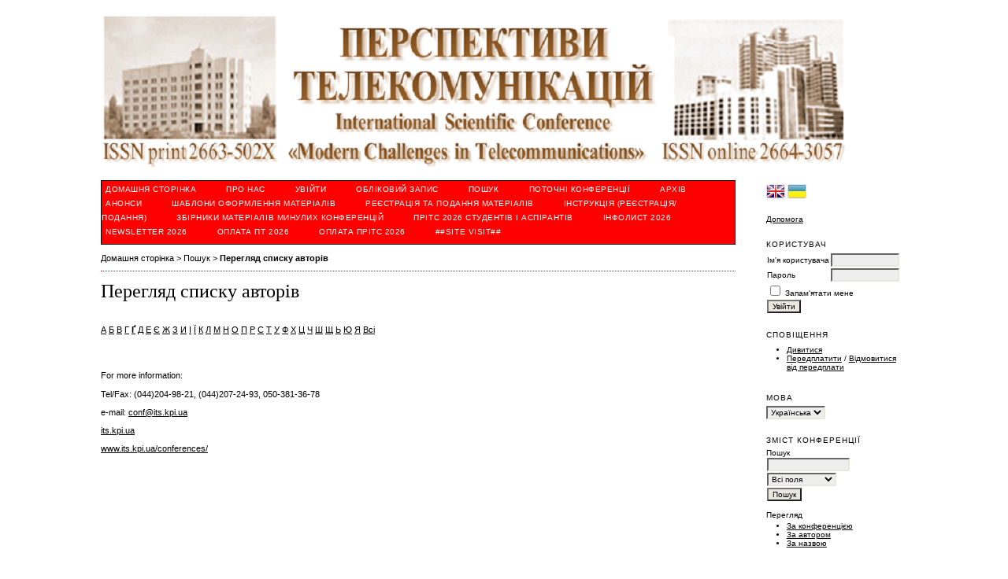

--- FILE ---
content_type: text/html; charset=utf-8
request_url: https://conferenc.its.kpi.ua/index/search/authors?searchInitial=%D2%90
body_size: 3417
content:
<?xml version="1.0" encoding="UTF-8"?>
<!DOCTYPE html PUBLIC "-//W3C//DTD XHTML 1.0 Transitional//EN"
	"http://www.w3.org/TR/xhtml1/DTD/xhtml1-transitional.dtd">
<html xmlns="http://www.w3.org/1999/xhtml">
<head>
	<meta http-equiv="Content-Type" content="text/html; charset=utf-8" />
	<title>Перегляд списку авторів</title>
	<meta name="description" content="МНТК &quot;ПЕРСПЕКТИВИ ТЕЛЕКОМУНІКАЦІЙ&quot;" />
	<meta name="keywords" content="МНТК &quot;ПТ&quot;; ТЕЛЕКОМУНІКАЦІЯ; МЕРЕЖА; ЗВ&#039;ЯЗОК" />
	<meta name="generator" content="Open Conference Systems 2.3.5.0" />
	
	<link rel="icon" href="https://conferenc.its.kpi.ua/public/conferences/9/conferenceFavicon_uk_UA.png" />	<link rel="stylesheet" href="https://conferenc.its.kpi.ua/lib/pkp/styles/common.css" type="text/css" />
	<link rel="stylesheet" href="https://conferenc.its.kpi.ua/styles/common.css" type="text/css" />
	
	<!-- Base Jquery -->
			<script type="text/javascript" src="https://ajax.googleapis.com/ajax/libs/jquery/1.12.4/jquery.min.js"></script>
		<script type="text/javascript" src="https://ajax.googleapis.com/ajax/libs/jqueryui/1.12.1/jquery-ui.min.js"></script>
		<!-- Add javascript required for font sizer -->
	<script type="text/javascript" src="https://conferenc.its.kpi.ua/lib/pkp/js/jquery.cookie.js"></script>	
	<script type="text/javascript" src="https://conferenc.its.kpi.ua/lib/pkp/js/fontController.js" ></script>
	<script type="text/javascript">
		$(function(){
			fontSize("#sizer", "body", 9, 16, 32, "https://conferenc.its.kpi.ua"); // Initialize the font sizer
		});
	</script>
	
	
	<link rel="stylesheet" href="https://conferenc.its.kpi.ua/styles/sidebar.css" type="text/css" />		<link rel="stylesheet" href="https://conferenc.its.kpi.ua/styles/rightSidebar.css" type="text/css" />	
			<link rel="stylesheet" href="https://conferenc.its.kpi.ua/plugins/themes/redbar/redbar.css" type="text/css" />
			<link rel="stylesheet" href="https://conferenc.its.kpi.ua/lib/pkp/styles/jqueryUi.css" type="text/css" />
			<link rel="stylesheet" href="https://conferenc.its.kpi.ua/lib/pkp/styles/jquery.pnotify.default.css" type="text/css" />
			<link rel="stylesheet" href="https://conferenc.its.kpi.ua/lib/pkp/styles/themes/default/pnotify.css" type="text/css" />
	
	<script type="text/javascript" src="https://conferenc.its.kpi.ua/lib/pkp/js/general.js"></script>
	
</head>
<body>
<div id="container">

<div id="header">
<div id="headerTitle">
<h1>
	<img src="https://conferenc.its.kpi.ua/public/conferences/9/pageHeaderTitleImage_uk_UA.png" width="950" height="197" alt="Page Header Image" />
</h1>
</div>
</div>

<div id="body">

	<div id="sidebar">
							<div id="rightSidebar">
				<div class="block" id="sidebarFlagToggle">
						<a class="icon" href='https://conferenc.its.kpi.ua/index/user/setLocale/en_US?source=%2Findex%2Fsearch%2Fauthors%3FsearchInitial%3D%25D2%2590'>
				<img src="https://conferenc.its.kpi.ua/plugins/blocks/flagToggle/locale/en_US/flag.png" alt="English" title="English" width="24" height="24" />
			</a>
								<img src="https://conferenc.its.kpi.ua/plugins/blocks/flagToggle/locale/uk_UA/flag.png" alt="Українська" title="Українська" width="24" height="24" />
			</div>
<div class="block" id="sidebarHelp">
	<a class="blockTitle" href="javascript:openHelp('https://conferenc.its.kpi.ua/index/help/view/user/topic/000006')">Допомога</a>
</div><div class="block" id="sidebarUser">
	<span class="blockTitle">Користувач</span>
			<form method="post" action="https://conferenc.its.kpi.ua/index/login/signIn">
			<table>
				<tr>
					<td><label for="sidebar-username">Ім'я користувача</label></td>
					<td><input type="text" id="sidebar-username" name="username" value="" size="12" maxlength="32" class="textField" /></td>
				</tr>
				<tr>
					<td><label for="sidebar-password">Пароль</label></td>
					<td><input type="password" id="sidebar-password" name="password" value="" size="12" maxlength="32" class="textField" /></td>
				</tr>
				<tr>
					<td colspan="2"><input type="checkbox" id="remember" name="remember" value="1" /> <label for="remember">Запам'ятати мене</label></td>
				</tr>
				<tr>
					<td colspan="2"><input type="submit" value="Увійти" class="button" /></td>
				</tr>
			</table>
		</form>
	</div><div class="block" id="notification">
	<span class="blockTitle">Сповіщення</span>
	<ul>
					<li><a href="https://conferenc.its.kpi.ua/index/notification">Дивитися</a></li>
			<li><a href="https://conferenc.its.kpi.ua/index/notification/subscribeMailList">Передплатити</a> / <a href="https://conferenc.its.kpi.ua/index/notification/unsubscribeMailList">Відмовитися від передплати</a></li>	
			</ul>
</div>	
<div class="block" id="sidebarLanguageToggle">
	<span class="blockTitle">Мова</span>
	<form action="#">
		<select size="1" name="locale" onchange="location.href=('https://conferenc.its.kpi.ua/index/user/setLocale/NEW_LOCALE?source=%2Findex%2Fsearch%2Fauthors%3FsearchInitial%3D%25D2%2590'.replace('NEW_LOCALE', this.options[this.selectedIndex].value))" class="selectMenu"><option label="English" value="en_US">English</option>
<option label="Українська" value="uk_UA" selected="selected">Українська</option>
</select>
	</form>
</div>
	<div class="block" id="sidebarNavigation">
		<span class="blockTitle">Зміст конференції</span>
		
		<span class="blockSubtitle">Пошук</span>
		<form method="post" action="https://conferenc.its.kpi.ua/index/search/results">
		<table>
		<tr>
			<td><input type="text" id="query" name="query" size="15" maxlength="255" value="" class="textField" /></td>
		</tr>
		<tr>
			<td><select name="searchField" size="1" class="selectMenu">
				<option label="Всі поля" value="">Всі поля</option>
<option label="Автори" value="1">Автори</option>
<option label="Назва" value="2">Назва</option>
<option label="Анотація" value="4">Анотація</option>
<option label="Індексні поля" value="120">Індексні поля</option>
<option label="Повний текст" value="128">Повний текст</option>

			</select></td>
		</tr>
		<tr>
			<td><input type="submit" value="Пошук" class="button" /></td>
		</tr>
		</table>
		</form>
		
		<br />
	
		
				<span class="blockSubtitle">Перегляд</span>
		<ul>
			<li><a href="https://conferenc.its.kpi.ua/index/search/schedConfs">За конференцією</a></li>
			<li><a href="https://conferenc.its.kpi.ua/index/search/authors">За автором</a></li>
			<li><a href="https://conferenc.its.kpi.ua/index/search/titles">За назвою</a></li>
					</ul>
			</div>
<div class="block" id="sidebarFontSize" style="margin-bottom: 4px;">
	<span class="blockTitle">Розмір шрифта</span>
	<div id="sizer"></div>
</div>
<br />
<div class="block" id="sidebarInformation">
	<span class="blockTitle">Інформація</span>
	<ul>
		<li><a href="https://conferenc.its.kpi.ua/index/information/readers">Для читачів</a></li>		<li><a href="https://conferenc.its.kpi.ua/index/information/authors">Для авторів</a></li>	</ul>
</div>

			</div>
			</div>

<div id="main">
<div id="navbar">
	<ul class="menu">
		<li><a href=https://conferenc.its.kpi.ua/index/index>Домашня сторінка</a></li>
		<li><a href="https://conferenc.its.kpi.ua/index/about">Про нас</a></li>
					<li><a href="https://conferenc.its.kpi.ua/index/login">Увійти</a></li>
			<li><a href="https://conferenc.its.kpi.ua/index/user/account">Обліковий запис</a></li>
				<li><a href="https://conferenc.its.kpi.ua/index/search">Пошук</a></li>

					<li><a href="https://conferenc.its.kpi.ua/index/schedConfs/current">Поточні конференції</a></li>			<li><a href="https://conferenc.its.kpi.ua/index/schedConfs/archive">Архів</a></li>							<li><a href="https://conferenc.its.kpi.ua/index/announcement">Анонси</a></li>
						
											<li><a href="https://its.kpi.ua/sites/default/files/NDI%20TK%202021/%D0%9A%D0%BE%D0%BD%D1%84%D0%B5%D1%80%D0%B5%D0%BD%D1%86%D1%96%D1%8F%20%D0%9F%D0%A2/shablon/example%20abstracts.rar">Шаблони оформлення матеріалів</a></li>
												<li><a href="https://conferenc.its.kpi.ua/2026/schedConf/cfp">РЕЄСТРАЦІЯ ТА ПОДАННЯ МАТЕРІАЛІВ</a></li>
												<li><a href="https://its.kpi.ua/sites/default/files/NDI%20TK%202021/%D0%9A%D0%BE%D0%BD%D1%84%D0%B5%D1%80%D0%B5%D0%BD%D1%86%D1%96%D1%8F%20%D0%9F%D0%A2/INSTRUKTSIYA_%D0%9C%D0%A1T_2026.pdf">ІНСТРУКЦІЯ (реєстрація/подання)</a></li>
												<li><a href="https://conferenc-journal.its.kpi.ua/issue/archive">Збірники матеріалів минулих конференцій</a></li>
												<li><a href="https://its.kpi.ua/sites/default/files/NDI%20TK%202021/%D0%9A%D0%BE%D0%BD%D1%84%D0%B5%D1%80%D0%B5%D0%BD%D1%86%D1%96%D1%8F%20%D0%9F%D0%A2/Newsletter/1%20Newsletter%20PDITS%202026.pdf">ПРІТС 2026 студентів і аспірантів</a></li>
												<li><a href="https://its.kpi.ua/sites/default/files/NDI%20TK%202021/%D0%9A%D0%BE%D0%BD%D1%84%D0%B5%D1%80%D0%B5%D0%BD%D1%86%D1%96%D1%8F%20%D0%9F%D0%A2/Newsletter/1%20Newsletter%20MCT%20ukr%202026.pdf">ІнфoЛист 2026</a></li>
												<li><a href="https://its.kpi.ua/sites/default/files/NDI%20TK%202021/%D0%9A%D0%BE%D0%BD%D1%84%D0%B5%D1%80%D0%B5%D0%BD%D1%86%D1%96%D1%8F%20%D0%9F%D0%A2/Newsletter/1%20Newsletter%20X%D0%86%D0%A5%20International%20Scientific%20Conference%20MCT-2026.pdf">Newsletter 2026</a></li>
												<li><a href="https://its.kpi.ua/sites/default/files/NDI%20TK%202021/%D0%9A%D0%BE%D0%BD%D1%84%D0%B5%D1%80%D0%B5%D0%BD%D1%86%D1%96%D1%8F%20%D0%9F%D0%A2/Newsletter/OPLATA%20MCT%202026.pdf">ОПЛАТА ПТ 2026</a></li>
												<li><a href="https://its.kpi.ua/sites/default/files/NDI%20TK%202021/%D0%9A%D0%BE%D0%BD%D1%84%D0%B5%D1%80%D0%B5%D0%BD%D1%86%D1%96%D1%8F%20%D0%9F%D0%A2/Newsletter/OPLATA%20PDITS%202026.pdf">ОПЛАТА ПРІТС 2026</a></li>
												<li><a href="https://its.kpi.ua/uk/conferences">##SITE VISIT##</a></li>
						</ul>
</div>
<div id="breadcrumb">
	<a href="https://conferenc.its.kpi.ua/index/index">Домашня сторінка</a> &gt;
			<a href="https://conferenc.its.kpi.ua/index/search" class="hierarchyLink">Пошук</a> &gt;
			<a href="https://conferenc.its.kpi.ua/index.php/kpi_pt/index/search/authors?searchInitial=%D2%90" class="current">Перегляд списку авторів</a></div>
<h2>Перегляд списку авторів</h2>


<div id="content">

<p><a href="https://conferenc.its.kpi.ua/index/search/authors?searchInitial=%D0%90">А</a> <a href="https://conferenc.its.kpi.ua/index/search/authors?searchInitial=%D0%91">Б</a> <a href="https://conferenc.its.kpi.ua/index/search/authors?searchInitial=%D0%92">В</a> <a href="https://conferenc.its.kpi.ua/index/search/authors?searchInitial=%D0%93">Г</a> <a href="https://conferenc.its.kpi.ua/index/search/authors?searchInitial=%D2%90"><strong>Ґ</strong></a> <a href="https://conferenc.its.kpi.ua/index/search/authors?searchInitial=%D0%94">Д</a> <a href="https://conferenc.its.kpi.ua/index/search/authors?searchInitial=%D0%95">Е</a> <a href="https://conferenc.its.kpi.ua/index/search/authors?searchInitial=%D0%84">Є</a> <a href="https://conferenc.its.kpi.ua/index/search/authors?searchInitial=%D0%96">Ж</a> <a href="https://conferenc.its.kpi.ua/index/search/authors?searchInitial=%D0%97">З</a> <a href="https://conferenc.its.kpi.ua/index/search/authors?searchInitial=%D0%98">И</a> <a href="https://conferenc.its.kpi.ua/index/search/authors?searchInitial=%D0%86">І</a> <a href="https://conferenc.its.kpi.ua/index/search/authors?searchInitial=%D0%87">Ї</a> <a href="https://conferenc.its.kpi.ua/index/search/authors?searchInitial=%D0%9A">К</a> <a href="https://conferenc.its.kpi.ua/index/search/authors?searchInitial=%D0%9B">Л</a> <a href="https://conferenc.its.kpi.ua/index/search/authors?searchInitial=%D0%9C">М</a> <a href="https://conferenc.its.kpi.ua/index/search/authors?searchInitial=%D0%9D">Н</a> <a href="https://conferenc.its.kpi.ua/index/search/authors?searchInitial=%D0%9E">О</a> <a href="https://conferenc.its.kpi.ua/index/search/authors?searchInitial=%D0%9F">П</a> <a href="https://conferenc.its.kpi.ua/index/search/authors?searchInitial=%D0%A0">Р</a> <a href="https://conferenc.its.kpi.ua/index/search/authors?searchInitial=%D0%A1">С</a> <a href="https://conferenc.its.kpi.ua/index/search/authors?searchInitial=%D0%A2">Т</a> <a href="https://conferenc.its.kpi.ua/index/search/authors?searchInitial=%D0%A3">У</a> <a href="https://conferenc.its.kpi.ua/index/search/authors?searchInitial=%D0%A4">Ф</a> <a href="https://conferenc.its.kpi.ua/index/search/authors?searchInitial=%D0%A5">Х</a> <a href="https://conferenc.its.kpi.ua/index/search/authors?searchInitial=%D0%A6">Ц</a> <a href="https://conferenc.its.kpi.ua/index/search/authors?searchInitial=%D0%A7">Ч</a> <a href="https://conferenc.its.kpi.ua/index/search/authors?searchInitial=%D0%A8">Ш</a> <a href="https://conferenc.its.kpi.ua/index/search/authors?searchInitial=%D0%A9">Щ</a> <a href="https://conferenc.its.kpi.ua/index/search/authors?searchInitial=%D0%AC">Ь</a> <a href="https://conferenc.its.kpi.ua/index/search/authors?searchInitial=%D0%AE">Ю</a> <a href="https://conferenc.its.kpi.ua/index/search/authors?searchInitial=%D0%AF">Я</a> <a href="https://conferenc.its.kpi.ua/index/search/authors">Всі</a></p>

<div id="authors">
</div>

<br /><br />
<p>For more information:</p> <p>Tel/Fax: (044)204-98-21, (044)207-24-93, 050-381-36-78</p> <p>e-mail: <a href="mailto:conf@its.kpi.ua">conf@its.kpi.ua</a></p> <p><a href="http://its.kpi.ua">its.kpi.ua </a></p><p><a href="http://its.kpi.ua">www.its.kpi.ua/conferences/</a></p>

</div><!-- content -->
</div><!-- main -->
</div><!-- body -->



</div><!-- container -->
</body>
</html>

--- FILE ---
content_type: text/css
request_url: https://conferenc.its.kpi.ua/plugins/themes/redbar/redbar.css
body_size: 509
content:
/**
 * redbar.css
 *
 * Copyright (c) 2000-2012 John Willinsky
 * Distributed under the GNU GPL v2. For full terms see the file docs/COPYING.
 *
 * Redbar theme.
 *
 * $Id$
 */

body {
	background-color: #ffffff;
	color: #000000;
}

a:link {
	color: #000000;
}

a:active {
	color: #000000;
}

a:visited {
	color: #808080;
}

a:hover {
	color: red;
	background: #ffffff;
}

input.textField, select.selectMenu, textarea.textArea, input.uploadField {
	background-color: #eeeeee;
}

input.defaultButton {
	background-color: #000000;
	color: #ffffff;
}

#header {
	background-color: #ffffff;
}

#headerTitle {
	color: #000000;
}

#header h1 {
	font-family: 'Arial Black', Monaco, Chicago;
}

#main {
	background-color: #ffffff;
}

#main h2 {
	font-family: 'Arial Black', Monaco, Chicago;
}

#main h3 {
	font-family: 'Arial Black', Monaco, Chicago;
}

#navbar {
	border-bottom: 1px solid black;
	border-top: 1px solid black;
	border-left: 1px solid black;
	border-right: 1px solid black;
	background-color: red;
}

#breadcrumb {
	padding-bottom: 10px;
	border-bottom: 1px dotted red;
}

#content {
	border-top: 0px dotted #000;
}

#content h3 {
	font-family: 'Arial Black', Monaco, Chicago;
}

#content h4 {
	font-family: 'Arial Black', Monaco, Chicago;
}

#navbar a {
	background-color: red;
	padding: 5px;
	color: white;	
}

